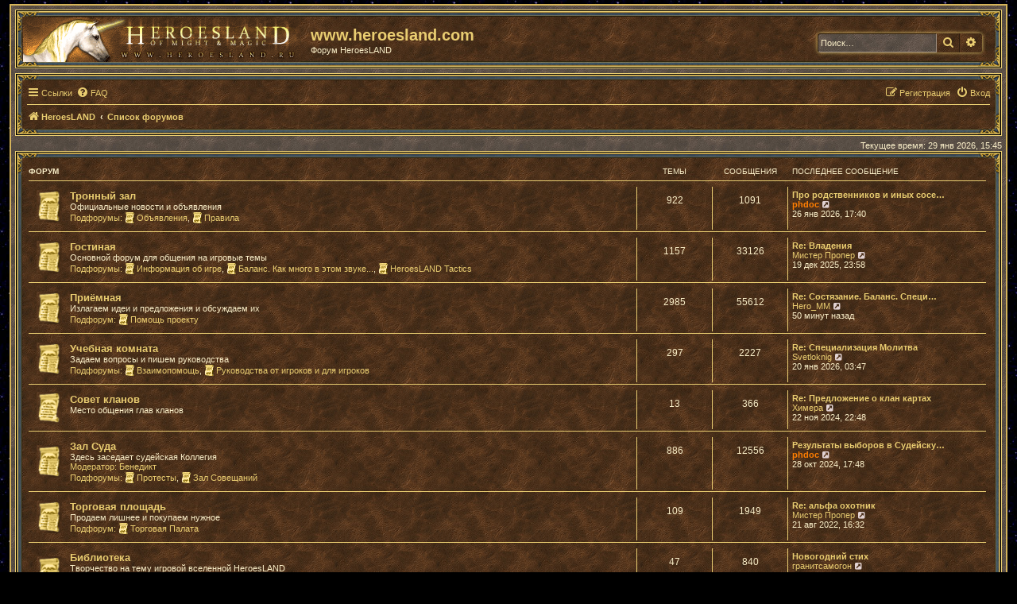

--- FILE ---
content_type: text/html; charset=UTF-8
request_url: http://forum.heroesland.com/index.php?sid=108ed0370bb7b3f7ae220ebd4b58693d
body_size: 6927
content:
<!DOCTYPE html>
<html dir="ltr" lang="ru">
<head>
<meta charset="utf-8" />
<meta http-equiv="X-UA-Compatible" content="IE=edge">
<meta name="viewport" content="width=device-width, initial-scale=1" />

<title>www.heroesland.com - Главная страница</title>



<!--
	phpBB style name: prosilver
	Based on style:   prosilver (this is the default phpBB3 style)
	Original author:  Tom Beddard ( http://www.subBlue.com/ )
	Modified by:
-->

<link href="./assets/css/font-awesome.min.css?assets_version=7" rel="stylesheet">
<link href="./styles/prosilver_hl/theme/stylesheet.css?assets_version=7" rel="stylesheet">
<link href="./styles/prosilver_hl/theme/ru/stylesheet.css?assets_version=7" rel="stylesheet">




<!--[if lte IE 9]>
	<link href="./styles/prosilver_hl/theme/tweaks.css?assets_version=7" rel="stylesheet">
<![endif]-->





</head>
<body id="phpbb" class="nojs notouch section-index ltr ">


<div id="wrap" class="wrap">
	<a id="top" class="top-anchor" accesskey="t"></a>
	<div id="page-header">
		<div class="headerbar" role="banner">
					<div class="inner">

			<div id="site-description" class="site-description">
			<a id="logo" class="logo" href="http://www.heroesland.com" title="HeroesLAND">
			<div id="site-logo-hl" class="" style="display: inline-block; width: 349px; height: 56px; margin-bottom: 0px; margin-top: 0px;"></div></a>
				<h1 style="padding-top:6px; padding-left:15px;">www.heroesland.com</h1>
				<p style="padding-left:15px;">Форум HeroesLAND</p>
				<p class="skiplink" style="padding-left:15px;"><a href="#start_here">Пропустить</a></p>
			</div>

									<div id="search-box" class="search-box search-header" role="search">
				<form action="./search.php?sid=60bbff68bc4d370ae14e9dc877a02af8" method="get" id="search">
				<fieldset>
					<input name="keywords" id="keywords" type="search" maxlength="128" title="Ключевые слова" class="inputbox search tiny" size="20" value="" placeholder="Поиск…" />
					<button class="button button-search" type="submit" title="Поиск">
						<i class="icon fa-search fa-fw" aria-hidden="true"></i><span class="sr-only">Поиск</span>
					</button>
					<a href="./search.php?sid=60bbff68bc4d370ae14e9dc877a02af8" class="button button-search-end" title="Расширенный поиск">
						<i class="icon fa-cog fa-fw" aria-hidden="true"></i><span class="sr-only">Расширенный поиск</span>
					</a>
					<input type="hidden" name="sid" value="60bbff68bc4d370ae14e9dc877a02af8" />

				</fieldset>
				</form>
			</div>
						
			</div>
					</div>
				<div class="navbar" role="navigation">
	<div class="inner">

	<ul id="nav-main" class="nav-main linklist" role="menubar">

		<li id="quick-links" class="quick-links dropdown-container responsive-menu" data-skip-responsive="true">
			<a href="#" class="dropdown-trigger">
				<i class="icon fa-bars fa-fw" aria-hidden="true"></i><span>Ссылки</span>
			</a>
			<div class="dropdown">
				<div class="pointer"><div class="pointer-inner"></div></div>
				<ul class="dropdown-contents" role="menu">
					
											<li class="separator"></li>
																									<li>
								<a href="./search.php?search_id=unanswered&amp;sid=60bbff68bc4d370ae14e9dc877a02af8" role="menuitem">
									<i class="icon fa-file-o fa-fw icon-gray" aria-hidden="true"></i><span>Темы без ответов</span>
								</a>
							</li>
							<li>
								<a href="./search.php?search_id=active_topics&amp;sid=60bbff68bc4d370ae14e9dc877a02af8" role="menuitem">
									<i class="icon fa-file-o fa-fw icon-blue" aria-hidden="true"></i><span>Активные темы</span>
								</a>
							</li>
							<li class="separator"></li>
							<li>
								<a href="./search.php?sid=60bbff68bc4d370ae14e9dc877a02af8" role="menuitem">
									<i class="icon fa-search fa-fw" aria-hidden="true"></i><span>Поиск</span>
								</a>
							</li>
					
										<li class="separator"></li>

									</ul>
			</div>
		</li>

				<li data-skip-responsive="true">
			<a href="/app.php/help/faq?sid=60bbff68bc4d370ae14e9dc877a02af8" rel="help" title="Часто задаваемые вопросы" role="menuitem">
				<i class="icon fa-question-circle fa-fw" aria-hidden="true"></i><span>FAQ</span>
			</a>
		</li>
						
			<li class="rightside"  data-skip-responsive="true">
			<a href="./ucp.php?mode=login&amp;sid=60bbff68bc4d370ae14e9dc877a02af8" title="Вход" accesskey="x" role="menuitem">
				<i class="icon fa-power-off fa-fw" aria-hidden="true"></i><span>Вход</span>
			</a>
		</li>
					<li class="rightside" data-skip-responsive="true">
				<a href="./ucp.php?mode=register&amp;sid=60bbff68bc4d370ae14e9dc877a02af8" role="menuitem">
					<i class="icon fa-pencil-square-o  fa-fw" aria-hidden="true"></i><span>Регистрация</span>
				</a>
			</li>
						</ul>

	<ul id="nav-breadcrumbs" class="nav-breadcrumbs linklist navlinks" role="menubar">
						<li class="breadcrumbs" itemscope itemtype="http://schema.org/BreadcrumbList">
							<span class="crumb"  itemtype="http://schema.org/ListItem" itemprop="itemListElement" itemscope><a href="http://www.heroesland.com" itemprop="url" data-navbar-reference="home"><i class="icon fa-home fa-fw" aria-hidden="true"></i><span itemprop="title">HeroesLAND</span></a></span>
										<span class="crumb"  itemtype="http://schema.org/ListItem" itemprop="itemListElement" itemscope><a href="./index.php?sid=60bbff68bc4d370ae14e9dc877a02af8" itemprop="url" accesskey="h" data-navbar-reference="index"><span itemprop="title">Список форумов</span></a></span>

								</li>
		
					<li class="rightside responsive-search">
				<a href="./search.php?sid=60bbff68bc4d370ae14e9dc877a02af8" title="Параметры расширенного поиска" role="menuitem">
					<i class="icon fa-search fa-fw" aria-hidden="true"></i><span class="sr-only">Поиск</span>
				</a>
			</li>
			</ul>

	</div>
</div>
	</div>

	
	<a id="start_here" class="anchor"></a>
	<div id="page-body" class="page-body" role="main">
		
		
<p class="right responsive-center time">Текущее время: 29 янв 2026, 15:45</p>


	
				<div class="forabg">
			<div class="inner">
			<ul class="topiclist">
				<li class="header">
										<dl class="row-item">
						<dt><div class="list-inner">Форум</div></dt>
						<dd class="topics">Темы</dd>
						<dd class="posts">Сообщения</dd>
						<dd class="lastpost"><span>Последнее сообщение</span></dd>
					</dl>
									</li>
			</ul>
			<ul class="topiclist forums">
		
					<li class="row">
						<dl class="row-item forum_read_subforum">
				<dt title="Нет непрочитанных сообщений">
										<div class="list-inner">
																		<a href="./viewforum.php?f=3&amp;sid=60bbff68bc4d370ae14e9dc877a02af8" class="forumtitle">Тронный зал</a>
						<br />Официальные новости и объявления																										<br /><strong>Подфорумы:</strong>
															<a href="./viewforum.php?f=12&amp;sid=60bbff68bc4d370ae14e9dc877a02af8" class="subforum read" title="Нет непрочитанных сообщений">
									<i class="icon   my-icon-subforum-read  icon-md" aria-hidden="true"></i>Объявления</a>, 															<a href="./viewforum.php?f=30&amp;sid=60bbff68bc4d370ae14e9dc877a02af8" class="subforum read" title="Нет непрочитанных сообщений">
									<i class="icon   my-icon-subforum-read  icon-md" aria-hidden="true"></i>Правила</a>																				
												<div class="responsive-show" style="display: none;">
															Темы: <strong>922</strong>
													</div>
											</div>
				</dt>
									<dd class="topics">922 <dfn>Темы</dfn></dd>
					<dd class="posts">1091 <dfn>Сообщения</dfn></dd>
					<dd class="lastpost">
						<span>
																						<dfn>Последнее сообщение</dfn>
																										<a href="./viewtopic.php?f=12&amp;p=175085&amp;sid=60bbff68bc4d370ae14e9dc877a02af8#p175085" title="Про родственников и иных соседей" class="lastsubject">Про родственников и иных сосе…</a> <br />
																	 <a href="./memberlist.php?mode=viewprofile&amp;u=2&amp;sid=60bbff68bc4d370ae14e9dc877a02af8" style="color: #FF7E00;" class="username-coloured">phdoc</a>																	<a href="./viewtopic.php?f=12&amp;p=175085&amp;sid=60bbff68bc4d370ae14e9dc877a02af8#p175085" title="Перейти к последнему сообщению">
										<i class="icon fa-external-link-square fa-fw icon-lightgray icon-md" aria-hidden="true"></i><span class="sr-only">Перейти к последнему сообщению</span>
									</a>
																<br />26 янв 2026, 17:40
													</span>
					</dd>
							</dl>
					</li>
			
	
	
			
					<li class="row">
						<dl class="row-item forum_read_subforum">
				<dt title="Нет непрочитанных сообщений">
										<div class="list-inner">
																		<a href="./viewforum.php?f=4&amp;sid=60bbff68bc4d370ae14e9dc877a02af8" class="forumtitle">Гостиная</a>
						<br />Основной форум для общения на игровые темы																										<br /><strong>Подфорумы:</strong>
															<a href="./viewforum.php?f=9&amp;sid=60bbff68bc4d370ae14e9dc877a02af8" class="subforum read" title="Нет непрочитанных сообщений">
									<i class="icon   my-icon-subforum-read  icon-md" aria-hidden="true"></i>Информация об игре</a>, 															<a href="./viewforum.php?f=10&amp;sid=60bbff68bc4d370ae14e9dc877a02af8" class="subforum read" title="Нет непрочитанных сообщений">
									<i class="icon   my-icon-subforum-read  icon-md" aria-hidden="true"></i>Баланс. Как много в этом звуке...</a>, 															<a href="./viewforum.php?f=32&amp;sid=60bbff68bc4d370ae14e9dc877a02af8" class="subforum read" title="Нет непрочитанных сообщений">
									<i class="icon   my-icon-subforum-read  icon-md" aria-hidden="true"></i>HeroesLAND Tactics</a>																				
												<div class="responsive-show" style="display: none;">
															Темы: <strong>1157</strong>
													</div>
											</div>
				</dt>
									<dd class="topics">1157 <dfn>Темы</dfn></dd>
					<dd class="posts">33126 <dfn>Сообщения</dfn></dd>
					<dd class="lastpost">
						<span>
																						<dfn>Последнее сообщение</dfn>
																										<a href="./viewtopic.php?f=4&amp;p=174880&amp;sid=60bbff68bc4d370ae14e9dc877a02af8#p174880" title="Re: Владения" class="lastsubject">Re: Владения</a> <br />
																	 <a href="./memberlist.php?mode=viewprofile&amp;u=2026&amp;sid=60bbff68bc4d370ae14e9dc877a02af8" class="username">Мистер Пропер</a>																	<a href="./viewtopic.php?f=4&amp;p=174880&amp;sid=60bbff68bc4d370ae14e9dc877a02af8#p174880" title="Перейти к последнему сообщению">
										<i class="icon fa-external-link-square fa-fw icon-lightgray icon-md" aria-hidden="true"></i><span class="sr-only">Перейти к последнему сообщению</span>
									</a>
																<br />19 дек 2025, 23:58
													</span>
					</dd>
							</dl>
					</li>
			
	
	
			
					<li class="row">
						<dl class="row-item forum_read_subforum">
				<dt title="Нет непрочитанных сообщений">
										<div class="list-inner">
																		<a href="./viewforum.php?f=5&amp;sid=60bbff68bc4d370ae14e9dc877a02af8" class="forumtitle">Приёмная</a>
						<br />Излагаем идеи и предложения и обсуждаем их																										<br /><strong>Подфорум:</strong>
															<a href="./viewforum.php?f=34&amp;sid=60bbff68bc4d370ae14e9dc877a02af8" class="subforum read" title="Нет непрочитанных сообщений">
									<i class="icon   my-icon-subforum-read  icon-md" aria-hidden="true"></i>Помощь проекту</a>																				
												<div class="responsive-show" style="display: none;">
															Темы: <strong>2985</strong>
													</div>
											</div>
				</dt>
									<dd class="topics">2985 <dfn>Темы</dfn></dd>
					<dd class="posts">55612 <dfn>Сообщения</dfn></dd>
					<dd class="lastpost">
						<span>
																						<dfn>Последнее сообщение</dfn>
																										<a href="./viewtopic.php?f=5&amp;p=175159&amp;sid=60bbff68bc4d370ae14e9dc877a02af8#p175159" title="Re: Состязание. Баланс. Специализации" class="lastsubject">Re: Состязание. Баланс. Специ…</a> <br />
																	 <a href="./memberlist.php?mode=viewprofile&amp;u=5775&amp;sid=60bbff68bc4d370ae14e9dc877a02af8" class="username">Hero_MM</a>																	<a href="./viewtopic.php?f=5&amp;p=175159&amp;sid=60bbff68bc4d370ae14e9dc877a02af8#p175159" title="Перейти к последнему сообщению">
										<i class="icon fa-external-link-square fa-fw icon-lightgray icon-md" aria-hidden="true"></i><span class="sr-only">Перейти к последнему сообщению</span>
									</a>
																<br />50 минут назад
													</span>
					</dd>
							</dl>
					</li>
			
	
	
			
					<li class="row">
						<dl class="row-item forum_read_subforum">
				<dt title="Нет непрочитанных сообщений">
										<div class="list-inner">
																		<a href="./viewforum.php?f=20&amp;sid=60bbff68bc4d370ae14e9dc877a02af8" class="forumtitle">Учебная комната</a>
						<br />Задаем вопросы и пишем руководства																										<br /><strong>Подфорумы:</strong>
															<a href="./viewforum.php?f=14&amp;sid=60bbff68bc4d370ae14e9dc877a02af8" class="subforum read" title="Нет непрочитанных сообщений">
									<i class="icon   my-icon-subforum-read  icon-md" aria-hidden="true"></i>Взаимопомощь</a>, 															<a href="./viewforum.php?f=45&amp;sid=60bbff68bc4d370ae14e9dc877a02af8" class="subforum read" title="Нет непрочитанных сообщений">
									<i class="icon   my-icon-subforum-read  icon-md" aria-hidden="true"></i>Руководства от игроков и для игроков</a>																				
												<div class="responsive-show" style="display: none;">
															Темы: <strong>297</strong>
													</div>
											</div>
				</dt>
									<dd class="topics">297 <dfn>Темы</dfn></dd>
					<dd class="posts">2227 <dfn>Сообщения</dfn></dd>
					<dd class="lastpost">
						<span>
																						<dfn>Последнее сообщение</dfn>
																										<a href="./viewtopic.php?f=20&amp;p=175048&amp;sid=60bbff68bc4d370ae14e9dc877a02af8#p175048" title="Re: Специализация Молитва" class="lastsubject">Re: Специализация Молитва</a> <br />
																	 <a href="./memberlist.php?mode=viewprofile&amp;u=3351&amp;sid=60bbff68bc4d370ae14e9dc877a02af8" class="username">Svetloknig</a>																	<a href="./viewtopic.php?f=20&amp;p=175048&amp;sid=60bbff68bc4d370ae14e9dc877a02af8#p175048" title="Перейти к последнему сообщению">
										<i class="icon fa-external-link-square fa-fw icon-lightgray icon-md" aria-hidden="true"></i><span class="sr-only">Перейти к последнему сообщению</span>
									</a>
																<br />20 янв 2026, 03:47
													</span>
					</dd>
							</dl>
					</li>
			
	
	
			
					<li class="row">
						<dl class="row-item forum_read">
				<dt title="Нет непрочитанных сообщений">
										<div class="list-inner">
																		<a href="./viewforum.php?f=48&amp;sid=60bbff68bc4d370ae14e9dc877a02af8" class="forumtitle">Совет кланов</a>
						<br />Место общения глав кланов												
												<div class="responsive-show" style="display: none;">
															Темы: <strong>13</strong>
													</div>
											</div>
				</dt>
									<dd class="topics">13 <dfn>Темы</dfn></dd>
					<dd class="posts">366 <dfn>Сообщения</dfn></dd>
					<dd class="lastpost">
						<span>
																						<dfn>Последнее сообщение</dfn>
																										<a href="./viewtopic.php?f=48&amp;p=171394&amp;sid=60bbff68bc4d370ae14e9dc877a02af8#p171394" title="Re: Предложение о клан картах" class="lastsubject">Re: Предложение о клан картах</a> <br />
																	 <a href="./memberlist.php?mode=viewprofile&amp;u=2080&amp;sid=60bbff68bc4d370ae14e9dc877a02af8" class="username">Химера</a>																	<a href="./viewtopic.php?f=48&amp;p=171394&amp;sid=60bbff68bc4d370ae14e9dc877a02af8#p171394" title="Перейти к последнему сообщению">
										<i class="icon fa-external-link-square fa-fw icon-lightgray icon-md" aria-hidden="true"></i><span class="sr-only">Перейти к последнему сообщению</span>
									</a>
																<br />22 ноя 2024, 22:48
													</span>
					</dd>
							</dl>
					</li>
			
	
	
			
					<li class="row">
						<dl class="row-item forum_read_subforum">
				<dt title="Нет непрочитанных сообщений">
										<div class="list-inner">
																		<a href="./viewforum.php?f=19&amp;sid=60bbff68bc4d370ae14e9dc877a02af8" class="forumtitle">Зал Суда</a>
						<br />Здесь заседает судейская Коллегия													<br /><strong>Модератор:</strong> <a href="./memberlist.php?mode=viewprofile&amp;u=5572&amp;sid=60bbff68bc4d370ae14e9dc877a02af8" class="username">Бенедикт</a>
																										<br /><strong>Подфорумы:</strong>
															<a href="./viewforum.php?f=21&amp;sid=60bbff68bc4d370ae14e9dc877a02af8" class="subforum read" title="Нет непрочитанных сообщений">
									<i class="icon   my-icon-subforum-read  icon-md" aria-hidden="true"></i>Протесты</a>, 															<a href="./viewforum.php?f=42&amp;sid=60bbff68bc4d370ae14e9dc877a02af8" class="subforum read" title="Нет непрочитанных сообщений">
									<i class="icon   my-icon-subforum-read  icon-md" aria-hidden="true"></i>Зал Совещаний</a>																				
												<div class="responsive-show" style="display: none;">
															Темы: <strong>886</strong>
													</div>
											</div>
				</dt>
									<dd class="topics">886 <dfn>Темы</dfn></dd>
					<dd class="posts">12556 <dfn>Сообщения</dfn></dd>
					<dd class="lastpost">
						<span>
																						<dfn>Последнее сообщение</dfn>
																										<a href="./viewtopic.php?f=19&amp;p=171257&amp;sid=60bbff68bc4d370ae14e9dc877a02af8#p171257" title="Результаты выборов в Судейскую Коллегию. Осень 2024" class="lastsubject">Результаты выборов в Судейску…</a> <br />
																	 <a href="./memberlist.php?mode=viewprofile&amp;u=2&amp;sid=60bbff68bc4d370ae14e9dc877a02af8" style="color: #FF7E00;" class="username-coloured">phdoc</a>																	<a href="./viewtopic.php?f=19&amp;p=171257&amp;sid=60bbff68bc4d370ae14e9dc877a02af8#p171257" title="Перейти к последнему сообщению">
										<i class="icon fa-external-link-square fa-fw icon-lightgray icon-md" aria-hidden="true"></i><span class="sr-only">Перейти к последнему сообщению</span>
									</a>
																<br />28 окт 2024, 17:48
													</span>
					</dd>
							</dl>
					</li>
			
	
	
			
					<li class="row">
						<dl class="row-item forum_read_subforum">
				<dt title="Нет непрочитанных сообщений">
										<div class="list-inner">
																		<a href="./viewforum.php?f=16&amp;sid=60bbff68bc4d370ae14e9dc877a02af8" class="forumtitle">Торговая площадь</a>
						<br />Продаем лишнее и покупаем нужное																										<br /><strong>Подфорум:</strong>
															<a href="./viewforum.php?f=49&amp;sid=60bbff68bc4d370ae14e9dc877a02af8" class="subforum read" title="Нет непрочитанных сообщений">
									<i class="icon   my-icon-subforum-read  icon-md" aria-hidden="true"></i>Торговая Палата</a>																				
												<div class="responsive-show" style="display: none;">
															Темы: <strong>109</strong>
													</div>
											</div>
				</dt>
									<dd class="topics">109 <dfn>Темы</dfn></dd>
					<dd class="posts">1949 <dfn>Сообщения</dfn></dd>
					<dd class="lastpost">
						<span>
																						<dfn>Последнее сообщение</dfn>
																										<a href="./viewtopic.php?f=16&amp;p=160731&amp;sid=60bbff68bc4d370ae14e9dc877a02af8#p160731" title="Re: альфа охотник" class="lastsubject">Re: альфа охотник</a> <br />
																	 <a href="./memberlist.php?mode=viewprofile&amp;u=2026&amp;sid=60bbff68bc4d370ae14e9dc877a02af8" class="username">Мистер Пропер</a>																	<a href="./viewtopic.php?f=16&amp;p=160731&amp;sid=60bbff68bc4d370ae14e9dc877a02af8#p160731" title="Перейти к последнему сообщению">
										<i class="icon fa-external-link-square fa-fw icon-lightgray icon-md" aria-hidden="true"></i><span class="sr-only">Перейти к последнему сообщению</span>
									</a>
																<br />21 авг 2022, 16:32
													</span>
					</dd>
							</dl>
					</li>
			
	
	
			
					<li class="row">
						<dl class="row-item forum_read_subforum">
				<dt title="Нет непрочитанных сообщений">
										<div class="list-inner">
																		<a href="./viewforum.php?f=6&amp;sid=60bbff68bc4d370ae14e9dc877a02af8" class="forumtitle">Библиотека</a>
						<br />Творчество на тему игровой вселенной HeroesLAND													<br /><strong>Модератор:</strong> <a href="./memberlist.php?mode=viewprofile&amp;u=5477&amp;sid=60bbff68bc4d370ae14e9dc877a02af8" class="username">Елена</a>
																										<br /><strong>Подфорум:</strong>
															<a href="./viewforum.php?f=11&amp;sid=60bbff68bc4d370ae14e9dc877a02af8" class="subforum read" title="Нет непрочитанных сообщений">
									<i class="icon   my-icon-subforum-read  icon-md" aria-hidden="true"></i>Кабинет</a>																				
												<div class="responsive-show" style="display: none;">
															Темы: <strong>47</strong>
													</div>
											</div>
				</dt>
									<dd class="topics">47 <dfn>Темы</dfn></dd>
					<dd class="posts">840 <dfn>Сообщения</dfn></dd>
					<dd class="lastpost">
						<span>
																						<dfn>Последнее сообщение</dfn>
																										<a href="./viewtopic.php?f=6&amp;p=171582&amp;sid=60bbff68bc4d370ae14e9dc877a02af8#p171582" title="Новогодний стих" class="lastsubject">Новогодний стих</a> <br />
																	 <a href="./memberlist.php?mode=viewprofile&amp;u=5462&amp;sid=60bbff68bc4d370ae14e9dc877a02af8" class="username">гранитсамогон</a>																	<a href="./viewtopic.php?f=6&amp;p=171582&amp;sid=60bbff68bc4d370ae14e9dc877a02af8#p171582" title="Перейти к последнему сообщению">
										<i class="icon fa-external-link-square fa-fw icon-lightgray icon-md" aria-hidden="true"></i><span class="sr-only">Перейти к последнему сообщению</span>
									</a>
																<br />18 дек 2024, 20:17
													</span>
					</dd>
							</dl>
					</li>
			
	
	
			
					<li class="row">
						<dl class="row-item forum_read_subforum">
				<dt title="Нет непрочитанных сообщений">
										<div class="list-inner">
																		<a href="./viewforum.php?f=7&amp;sid=60bbff68bc4d370ae14e9dc877a02af8" class="forumtitle">Мастерские</a>
						<br />Ищем, что поломалось, и чиним																										<br /><strong>Подфорумы:</strong>
															<a href="./viewforum.php?f=15&amp;sid=60bbff68bc4d370ae14e9dc877a02af8" class="subforum read" title="Нет непрочитанных сообщений">
									<i class="icon   my-icon-subforum-read  icon-md" aria-hidden="true"></i>Нарушения правил</a>, 															<a href="./viewforum.php?f=31&amp;sid=60bbff68bc4d370ae14e9dc877a02af8" class="subforum read" title="Нет непрочитанных сообщений">
									<i class="icon   my-icon-subforum-read  icon-md" aria-hidden="true"></i>Модераторы</a>, 															<a href="./viewforum.php?f=44&amp;sid=60bbff68bc4d370ae14e9dc877a02af8" class="subforum read" title="Нет непрочитанных сообщений">
									<i class="icon   my-icon-subforum-read  icon-md" aria-hidden="true"></i>Амнистия</a>																				
												<div class="responsive-show" style="display: none;">
															Темы: <strong>8758</strong>
													</div>
											</div>
				</dt>
									<dd class="topics">8758 <dfn>Темы</dfn></dd>
					<dd class="posts">44961 <dfn>Сообщения</dfn></dd>
					<dd class="lastpost">
						<span>
																						<dfn>Последнее сообщение</dfn>
																										<a href="./viewtopic.php?f=7&amp;p=175096&amp;sid=60bbff68bc4d370ae14e9dc877a02af8#p175096" title="Re: Гипноз" class="lastsubject">Re: Гипноз</a> <br />
																	 <a href="./memberlist.php?mode=viewprofile&amp;u=2&amp;sid=60bbff68bc4d370ae14e9dc877a02af8" style="color: #FF7E00;" class="username-coloured">phdoc</a>																	<a href="./viewtopic.php?f=7&amp;p=175096&amp;sid=60bbff68bc4d370ae14e9dc877a02af8#p175096" title="Перейти к последнему сообщению">
										<i class="icon fa-external-link-square fa-fw icon-lightgray icon-md" aria-hidden="true"></i><span class="sr-only">Перейти к последнему сообщению</span>
									</a>
																<br />26 янв 2026, 21:06
													</span>
					</dd>
							</dl>
					</li>
			
	
	
			
					<li class="row">
						<dl class="row-item forum_read">
				<dt title="Нет непрочитанных сообщений">
										<div class="list-inner">
																		<a href="./viewforum.php?f=18&amp;sid=60bbff68bc4d370ae14e9dc877a02af8" class="forumtitle">Зал собраний</a>
						<br />Здесь обсуждаем встречи игроков													<br /><strong>Модератор:</strong> <a href="./memberlist.php?mode=viewprofile&amp;u=1136&amp;sid=60bbff68bc4d370ae14e9dc877a02af8" class="username">Грифон</a>
												
												<div class="responsive-show" style="display: none;">
															Темы: <strong>29</strong>
													</div>
											</div>
				</dt>
									<dd class="topics">29 <dfn>Темы</dfn></dd>
					<dd class="posts">150 <dfn>Сообщения</dfn></dd>
					<dd class="lastpost">
						<span>
																						<dfn>Последнее сообщение</dfn>
																										<a href="./viewtopic.php?f=18&amp;p=140800&amp;sid=60bbff68bc4d370ae14e9dc877a02af8#p140800" title="Re: Встреча с Доком ТОМСК" class="lastsubject">Re: Встреча с Доком ТОМСК</a> <br />
																	 <a href="./memberlist.php?mode=viewprofile&amp;u=1179&amp;sid=60bbff68bc4d370ae14e9dc877a02af8" class="username">Flexo</a>																	<a href="./viewtopic.php?f=18&amp;p=140800&amp;sid=60bbff68bc4d370ae14e9dc877a02af8#p140800" title="Перейти к последнему сообщению">
										<i class="icon fa-external-link-square fa-fw icon-lightgray icon-md" aria-hidden="true"></i><span class="sr-only">Перейти к последнему сообщению</span>
									</a>
																<br />28 апр 2020, 19:11
													</span>
					</dd>
							</dl>
					</li>
			
	
	
			
					<li class="row">
						<dl class="row-item forum_read_subforum">
				<dt title="Нет непрочитанных сообщений">
										<div class="list-inner">
																		<a href="./viewforum.php?f=23&amp;sid=60bbff68bc4d370ae14e9dc877a02af8" class="forumtitle">Частные комнаты</a>
						<br />Приватные клановые форумы																										<br /><strong>Подфорумы:</strong>
															<a href="./viewforum.php?f=24&amp;sid=60bbff68bc4d370ae14e9dc877a02af8" class="subforum read" title="Нет непрочитанных сообщений">
									<i class="icon   my-icon-subforum-read  icon-md" aria-hidden="true"></i>Орден Равновесия</a>, 															<a href="./viewforum.php?f=25&amp;sid=60bbff68bc4d370ae14e9dc877a02af8" class="subforum read" title="Нет непрочитанных сообщений">
									<i class="icon   my-icon-subforum-read  icon-md" aria-hidden="true"></i>Инквизиция.</a>, 															<a href="./viewforum.php?f=26&amp;sid=60bbff68bc4d370ae14e9dc877a02af8" class="subforum read" title="Нет непрочитанных сообщений">
									<i class="icon   my-icon-subforum-read  icon-md" aria-hidden="true"></i>Эрафия</a>, 															<a href="./viewforum.php?f=27&amp;sid=60bbff68bc4d370ae14e9dc877a02af8" class="subforum read" title="Нет непрочитанных сообщений">
									<i class="icon   my-icon-subforum-read  icon-md" aria-hidden="true"></i>Темное Братство</a>, 															<a href="./viewforum.php?f=29&amp;sid=60bbff68bc4d370ae14e9dc877a02af8" class="subforum read" title="Нет непрочитанных сообщений">
									<i class="icon   my-icon-subforum-read  icon-md" aria-hidden="true"></i>Масики - Калбасики</a>, 															<a href="./viewforum.php?f=33&amp;sid=60bbff68bc4d370ae14e9dc877a02af8" class="subforum read" title="Нет непрочитанных сообщений">
									<i class="icon   my-icon-subforum-read  icon-md" aria-hidden="true"></i>Capri dum</a>, 															<a href="./viewforum.php?f=35&amp;sid=60bbff68bc4d370ae14e9dc877a02af8" class="subforum read" title="Нет непрочитанных сообщений">
									<i class="icon   my-icon-subforum-read  icon-md" aria-hidden="true"></i>Вольные Волки</a>, 															<a href="./viewforum.php?f=36&amp;sid=60bbff68bc4d370ae14e9dc877a02af8" class="subforum read" title="Нет непрочитанных сообщений">
									<i class="icon   my-icon-subforum-read  icon-md" aria-hidden="true"></i>Пирамида</a>, 															<a href="./viewforum.php?f=37&amp;sid=60bbff68bc4d370ae14e9dc877a02af8" class="subforum read" title="Нет непрочитанных сообщений">
									<i class="icon   my-icon-subforum-read  icon-md" aria-hidden="true"></i>Мертвая Зона</a>, 															<a href="./viewforum.php?f=38&amp;sid=60bbff68bc4d370ae14e9dc877a02af8" class="subforum read" title="Нет непрочитанных сообщений">
									<i class="icon   my-icon-subforum-read  icon-md" aria-hidden="true"></i>Adventure limited compani</a>, 															<a href="./viewforum.php?f=39&amp;sid=60bbff68bc4d370ae14e9dc877a02af8" class="subforum read" title="Нет непрочитанных сообщений">
									<i class="icon   my-icon-subforum-read  icon-md" aria-hidden="true"></i>Посторонним В_(злые лесники)</a>, 															<a href="./viewforum.php?f=40&amp;sid=60bbff68bc4d370ae14e9dc877a02af8" class="subforum read" title="Нет непрочитанных сообщений">
									<i class="icon   my-icon-subforum-read  icon-md" aria-hidden="true"></i>Асгард</a>, 															<a href="./viewforum.php?f=41&amp;sid=60bbff68bc4d370ae14e9dc877a02af8" class="subforum read" title="Нет непрочитанных сообщений">
									<i class="icon   my-icon-subforum-read  icon-md" aria-hidden="true"></i>Cult Of Violence</a>, 															<a href="./viewforum.php?f=43&amp;sid=60bbff68bc4d370ae14e9dc877a02af8" class="subforum read" title="Нет непрочитанных сообщений">
									<i class="icon   my-icon-subforum-read  icon-md" aria-hidden="true"></i>Когнитивный диссонанс</a>, 															<a href="./viewforum.php?f=46&amp;sid=60bbff68bc4d370ae14e9dc877a02af8" class="subforum read" title="Нет непрочитанных сообщений">
									<i class="icon   my-icon-subforum-read  icon-md" aria-hidden="true"></i>Странное дело</a>, 															<a href="./viewforum.php?f=47&amp;sid=60bbff68bc4d370ae14e9dc877a02af8" class="subforum read" title="Нет непрочитанных сообщений">
									<i class="icon   my-icon-subforum-read  icon-md" aria-hidden="true"></i>Wolf Pack Tactics</a>, 															<a href="./viewforum.php?f=50&amp;sid=60bbff68bc4d370ae14e9dc877a02af8" class="subforum read" title="Нет непрочитанных сообщений">
									<i class="icon   my-icon-subforum-read  icon-md" aria-hidden="true"></i>Жи есть</a>																				
												<div class="responsive-show" style="display: none;">
															Темы: <strong>247</strong>
													</div>
											</div>
				</dt>
									<dd class="topics">247 <dfn>Темы</dfn></dd>
					<dd class="posts">1942 <dfn>Сообщения</dfn></dd>
					<dd class="lastpost">
						<span>
																						<dfn>Последнее сообщение</dfn>
																	 <a href="./memberlist.php?mode=viewprofile&amp;u=2080&amp;sid=60bbff68bc4d370ae14e9dc877a02af8" class="username">Химера</a>																	<a href="./viewtopic.php?f=50&amp;p=173364&amp;sid=60bbff68bc4d370ae14e9dc877a02af8#p173364" title="Перейти к последнему сообщению">
										<i class="icon fa-external-link-square fa-fw icon-lightgray icon-md" aria-hidden="true"></i><span class="sr-only">Перейти к последнему сообщению</span>
									</a>
																<br />29 июл 2025, 05:59
													</span>
					</dd>
							</dl>
					</li>
			
	
	
			
					<li class="row">
						<dl class="row-item forum_read">
				<dt title="Нет непрочитанных сообщений">
										<div class="list-inner">
																		<a href="./viewforum.php?f=8&amp;sid=60bbff68bc4d370ae14e9dc877a02af8" class="forumtitle">Кухня</a>
						<br />Абсолютно свободное общение, ограниченное лишь правилами приличия												
												<div class="responsive-show" style="display: none;">
															Темы: <strong>455</strong>
													</div>
											</div>
				</dt>
									<dd class="topics">455 <dfn>Темы</dfn></dd>
					<dd class="posts">5347 <dfn>Сообщения</dfn></dd>
					<dd class="lastpost">
						<span>
																						<dfn>Последнее сообщение</dfn>
																										<a href="./viewtopic.php?f=8&amp;p=175005&amp;sid=60bbff68bc4d370ae14e9dc877a02af8#p175005" title="Re: С Новым Годом!" class="lastsubject">Re: С Новым Годом!</a> <br />
																	 <a href="./memberlist.php?mode=viewprofile&amp;u=5775&amp;sid=60bbff68bc4d370ae14e9dc877a02af8" class="username">Hero_MM</a>																	<a href="./viewtopic.php?f=8&amp;p=175005&amp;sid=60bbff68bc4d370ae14e9dc877a02af8#p175005" title="Перейти к последнему сообщению">
										<i class="icon fa-external-link-square fa-fw icon-lightgray icon-md" aria-hidden="true"></i><span class="sr-only">Перейти к последнему сообщению</span>
									</a>
																<br />01 янв 2026, 21:32
													</span>
					</dd>
							</dl>
					</li>
			
				</ul>

			</div>
		</div>
		
<div class="my-border-hl">
	<form method="post" action="./ucp.php?mode=login&amp;sid=60bbff68bc4d370ae14e9dc877a02af8" class="headerspace">
	<h3><a href="./ucp.php?mode=login&amp;sid=60bbff68bc4d370ae14e9dc877a02af8">Вход</a>&nbsp; &bull; &nbsp;<a href="./ucp.php?mode=register&amp;sid=60bbff68bc4d370ae14e9dc877a02af8">Регистрация</a></h3>
<fieldset class="quick-login">

			<label for="username"><span>Имя пользователя:</span> <input type="text" tabindex="1" name="username" id="username" size="10" class="inputbox" title="Имя пользователя" /></label>
			<label for="password"><span>Пароль:</span> <input type="password" tabindex="2" name="password" id="password" size="10" class="inputbox" title="Пароль" autocomplete="off" /></label>
							<a href="./ucp.php?mode=sendpassword&amp;sid=60bbff68bc4d370ae14e9dc877a02af8">Забыли пароль?</a>
						
							<span class="responsive-hide">|</span> <input  type="checkbox" tabindex="4" name="autologin"  class="my-checkbox" id="autologin" /><label for="autologin">Запомнить меня </label>
			
						
			<input type="submit" tabindex="5" name="login" value="Вход" class="button2" />
			<input type="hidden" name="redirect" value="./index.php?sid=60bbff68bc4d370ae14e9dc877a02af8" />

		
	
		</fieldset>
	</form>


<div class="stat-block online-list">
		<h3>Кто сейчас на конференции</h3>		<p>
						Всего <strong>264</strong> посетителя :: 4 зарегистрированных, 0 скрытых и 260 гостей (основано на активности пользователей за последние 5 минут)<br />Больше всего посетителей (<strong>10187</strong>) здесь было 10 сен 2025, 16:24<br /> 
								</p>
	</div>



	<div class="stat-block statistics">
		<h3>Статистика</h3>
		<p>
						Всего сообщений: <strong>165256</strong> &bull; Всего тем: <strong>17358</strong> &bull; Всего пользователей: <strong>3791</strong> &bull; Новый пользователь: <strong><a href="./memberlist.php?mode=viewprofile&amp;u=5797&amp;sid=60bbff68bc4d370ae14e9dc877a02af8" class="username">fast</a></strong>
					</p>
	</div>
	
</div>
<div class="my-hr-hl"> </div>
			


<div id="page-footer" class="page-footer" role="contentinfo">
	<div class="navbar" role="navigation">
	<div class="inner">

	<ul id="nav-footer" class="nav-footer linklist" role="menubar">
		<li class="breadcrumbs">
							<span class="crumb"><a href="http://www.heroesland.com" data-navbar-reference="home"><i class="icon fa-home fa-fw" aria-hidden="true"></i><span>HeroesLAND</span></a></span>									<span class="crumb"><a href="./index.php?sid=60bbff68bc4d370ae14e9dc877a02af8" data-navbar-reference="index"><span>Список форумов</span></a></span>					</li>
		
				<li class="rightside">Часовой пояс: <span title="UTC+7">UTC+07:00</span></li>
							<li class="rightside">
				<a href="./ucp.php?mode=delete_cookies&amp;sid=60bbff68bc4d370ae14e9dc877a02af8" data-ajax="true" data-refresh="true" role="menuitem">
					<i class="icon fa-trash fa-fw" aria-hidden="true"></i><span>Удалить cookies</span>
				</a>
			</li>
																<li class="rightside" data-last-responsive="true">
				<a href="./memberlist.php?mode=contactadmin&amp;sid=60bbff68bc4d370ae14e9dc877a02af8" role="menuitem">
					<i class="icon fa-envelope fa-fw" aria-hidden="true"></i><span>Связаться с администрацией</span>
				</a>
			</li>
			</ul>

	</div>
</div>

	<div class="copyright">
				<p class="footer-row">
			<span class="footer-copyright">Создано на основе <a href="https://www.phpbb.com/">phpBB</a>&reg; Forum Software &copy; phpBB Limited</span>
	
			
			<span class="footer-copyright"><a href='http://www.phpbbguru.net/'>Русская поддержка phpBB</a></span>
		</p>
						<p class="footer-row">
			<a class="footer-link" href="./ucp.php?mode=privacy&amp;sid=60bbff68bc4d370ae14e9dc877a02af8" title="Конфиденциальность" role="menuitem">
				<span class="footer-link-text">Конфиденциальность</span>
			</a>
			|
			<a class="footer-link" href="./ucp.php?mode=terms&amp;sid=60bbff68bc4d370ae14e9dc877a02af8" title="Правила" role="menuitem">
				<span class="footer-link-text">Правила</span>
			</a>
		|
					</div>

	<div id="darkenwrapper" class="darkenwrapper" data-ajax-error-title="Ошибка AJAX" data-ajax-error-text="При обработке запроса произошла ошибка." data-ajax-error-text-abort="Запрос прерван пользователем." data-ajax-error-text-timeout="Время запроса истекло; повторите попытку." data-ajax-error-text-parsererror="При выполнении запроса возникла непредвиденная ошибка, и сервер вернул неверный ответ.">
		<div id="darken" class="darken">&nbsp;</div>
	</div>

	<div id="phpbb_alert" class="phpbb_alert" data-l-err="Ошибка" data-l-timeout-processing-req="Время выполнения запроса истекло.">
		<a href="#" class="alert_close">
			<i class="icon fa-times-circle fa-fw" aria-hidden="true"></i>
		</a>
		<h3 class="alert_title">&nbsp;</h3><p class="alert_text"></p>
	</div>
	
	<div id="phpbb_confirm" class="phpbb_alert">
		<a href="#" class="alert_close">
			<i class="icon fa-times-circle fa-fw" aria-hidden="true"></i>
		</a>
		<div class="alert_text"></div>
	</div>
</div>

</div></div>

<div>
	<a id="bottom" class="anchor" accesskey="z"></a>
	</div>

<script src="./assets/javascript/jquery.min.js?assets_version=7"></script>
<script src="./assets/javascript/core.js?assets_version=7"></script>



<script src="./styles/prosilver_hl/template/forum_fn.js?assets_version=7"></script>
<script src="./styles/prosilver_hl/template/ajax.js?assets_version=7"></script>



</body>
</html>
